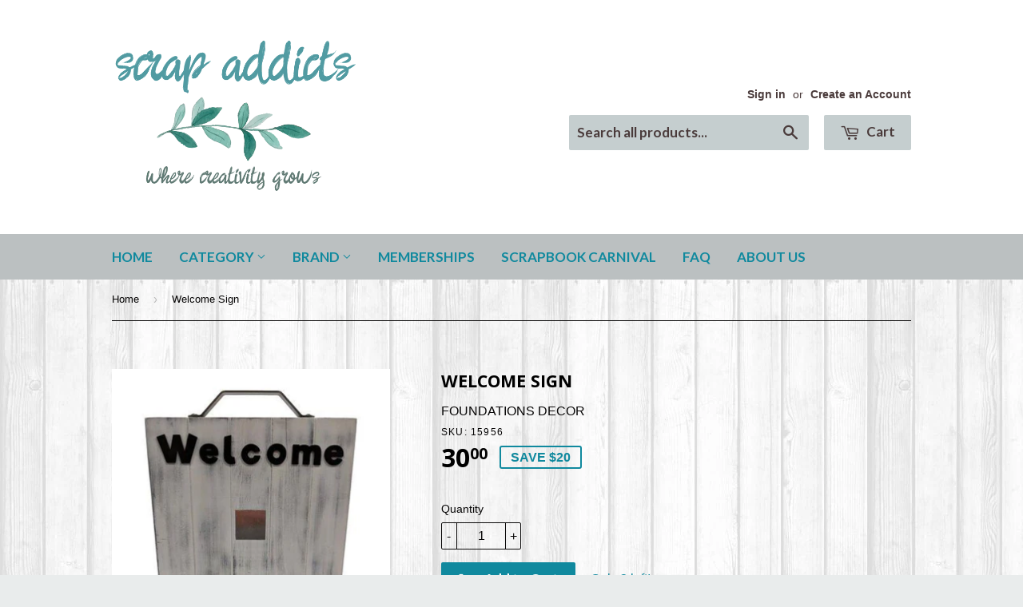

--- FILE ---
content_type: text/html; charset=utf-8
request_url: https://www.scrapaddictsonline.ca/products/welcome-sign
body_size: 19367
content:
<!doctype html>
<!--[if lt IE 7]><html class="no-js lt-ie9 lt-ie8 lt-ie7" lang="en"> <![endif]-->
<!--[if IE 7]><html class="no-js lt-ie9 lt-ie8" lang="en"> <![endif]-->
<!--[if IE 8]><html class="no-js lt-ie9" lang="en"> <![endif]-->
<!--[if IE 9 ]><html class="ie9 no-js"> <![endif]-->
<!--[if (gt IE 9)|!(IE)]><!--> <html class="no-touch no-js"> <!--<![endif]-->
<head>

  <!-- Basic page needs ================================================== -->
  <meta charset="utf-8">
  <meta http-equiv="X-UA-Compatible" content="IE=edge,chrome=1">

  
  <link rel="shortcut icon" href="//www.scrapaddictsonline.ca/cdn/shop/t/13/assets/favicon.png?v=83278326766582049821466613927" type="image/png" />
  

  <!-- Title and description ================================================== -->
  <title>
  Welcome Sign &ndash; Scrap Addicts
  </title>


  
    <meta name="description" content="Base, stem, and handle are pewter painted steel for stability Unfinished MDF letters &quot;Welcome&quot; All screws and magnetic self-adhesive plates are included Each monthly, holidy, seasonal, or special occasion set can be swapped out magnetically. Dimensions: 9&quot; x 16.5&quot; x 1.75&quot;">
  

  <!-- Product meta ================================================== -->
  

  <meta property="og:type" content="product">
  <meta property="og:title" content="Welcome Sign">
  <meta property="og:url" content="https://scrap-addicts.myshopify.com/products/welcome-sign">
  
  <meta property="og:image" content="http://www.scrapaddictsonline.ca/cdn/shop/products/s15956_1024x1024.jpg?v=1560990645">
  <meta property="og:image:secure_url" content="https://www.scrapaddictsonline.ca/cdn/shop/products/s15956_1024x1024.jpg?v=1560990645">
  
  <meta property="og:image" content="http://www.scrapaddictsonline.ca/cdn/shop/products/l15956_1024x1024.jpg?v=1560990645">
  <meta property="og:image:secure_url" content="https://www.scrapaddictsonline.ca/cdn/shop/products/l15956_1024x1024.jpg?v=1560990645">
  
  <meta property="og:price:amount" content="30.00">
  <meta property="og:price:currency" content="CAD">


  
    <meta property="og:description" content="Base, stem, and handle are pewter painted steel for stability Unfinished MDF letters &quot;Welcome&quot; All screws and magnetic self-adhesive plates are included Each monthly, holidy, seasonal, or special occasion set can be swapped out magnetically. Dimensions: 9&quot; x 16.5&quot; x 1.75&quot;">
  

  <meta property="og:site_name" content="Scrap Addicts">

  


<meta name="twitter:card" content="summary">

  <meta name="twitter:site" content="@Scrap_Addicts">


  <meta name="twitter:card" content="product">
  <meta name="twitter:title" content="Welcome Sign">
  <meta name="twitter:description" content="Base, stem, and handle are pewter painted steel for stability
  Unfinished MDF letters &quot;Welcome&quot;
  All screws and magnetic self-adhesive plates are included
  Each monthly, holidy, seasonal, or special occasion set can be swapped out magnetically.
  Dimensions: 9&quot; x 16.5&quot; x 1.75&quot;">
  <meta name="twitter:image" content="https://www.scrapaddictsonline.ca/cdn/shop/products/s15956_large.jpg?v=1560990645">
  <meta name="twitter:image:width" content="480">
  <meta name="twitter:image:height" content="480">



  <!-- Helpers ================================================== -->
  <link rel="canonical" href="https://scrap-addicts.myshopify.com/products/welcome-sign">
  <meta name="viewport" content="width=device-width,initial-scale=1">

  
  <!-- Ajaxify Cart Plugin ================================================== -->
  <link href="//www.scrapaddictsonline.ca/cdn/shop/t/13/assets/ajaxify.scss.css?v=177352821044368313111466624346" rel="stylesheet" type="text/css" media="all" />
  

  <!-- CSS ================================================== -->
  <link href="//www.scrapaddictsonline.ca/cdn/shop/t/13/assets/timber.scss.css?v=34890486229430565751764424570" rel="stylesheet" type="text/css" media="all" />
  

  
    
    
    <link href="//fonts.googleapis.com/css?family=Open+Sans:700" rel="stylesheet" type="text/css" media="all" />
  


  
    
    
    <link href="//fonts.googleapis.com/css?family=Lato:700" rel="stylesheet" type="text/css" media="all" />
  



  <!-- Header hook for plugins ================================================== -->
  <script>window.performance && window.performance.mark && window.performance.mark('shopify.content_for_header.start');</script><meta id="shopify-digital-wallet" name="shopify-digital-wallet" content="/12554819/digital_wallets/dialog">
<meta name="shopify-checkout-api-token" content="f732e78a82ea4280c71f0ad438bc4753">
<meta id="in-context-paypal-metadata" data-shop-id="12554819" data-venmo-supported="false" data-environment="production" data-locale="en_US" data-paypal-v4="true" data-currency="CAD">
<link rel="alternate" type="application/json+oembed" href="https://scrap-addicts.myshopify.com/products/welcome-sign.oembed">
<script async="async" src="/checkouts/internal/preloads.js?locale=en-CA"></script>
<link rel="preconnect" href="https://shop.app" crossorigin="anonymous">
<script async="async" src="https://shop.app/checkouts/internal/preloads.js?locale=en-CA&shop_id=12554819" crossorigin="anonymous"></script>
<script id="apple-pay-shop-capabilities" type="application/json">{"shopId":12554819,"countryCode":"CA","currencyCode":"CAD","merchantCapabilities":["supports3DS"],"merchantId":"gid:\/\/shopify\/Shop\/12554819","merchantName":"Scrap Addicts","requiredBillingContactFields":["postalAddress","email","phone"],"requiredShippingContactFields":["postalAddress","email","phone"],"shippingType":"shipping","supportedNetworks":["visa","masterCard","discover","interac"],"total":{"type":"pending","label":"Scrap Addicts","amount":"1.00"},"shopifyPaymentsEnabled":true,"supportsSubscriptions":true}</script>
<script id="shopify-features" type="application/json">{"accessToken":"f732e78a82ea4280c71f0ad438bc4753","betas":["rich-media-storefront-analytics"],"domain":"www.scrapaddictsonline.ca","predictiveSearch":true,"shopId":12554819,"locale":"en"}</script>
<script>var Shopify = Shopify || {};
Shopify.shop = "scrap-addicts.myshopify.com";
Shopify.locale = "en";
Shopify.currency = {"active":"CAD","rate":"1.0"};
Shopify.country = "CA";
Shopify.theme = {"name":"Supply","id":106216582,"schema_name":null,"schema_version":null,"theme_store_id":679,"role":"main"};
Shopify.theme.handle = "null";
Shopify.theme.style = {"id":null,"handle":null};
Shopify.cdnHost = "www.scrapaddictsonline.ca/cdn";
Shopify.routes = Shopify.routes || {};
Shopify.routes.root = "/";</script>
<script type="module">!function(o){(o.Shopify=o.Shopify||{}).modules=!0}(window);</script>
<script>!function(o){function n(){var o=[];function n(){o.push(Array.prototype.slice.apply(arguments))}return n.q=o,n}var t=o.Shopify=o.Shopify||{};t.loadFeatures=n(),t.autoloadFeatures=n()}(window);</script>
<script>
  window.ShopifyPay = window.ShopifyPay || {};
  window.ShopifyPay.apiHost = "shop.app\/pay";
  window.ShopifyPay.redirectState = null;
</script>
<script id="shop-js-analytics" type="application/json">{"pageType":"product"}</script>
<script defer="defer" async type="module" src="//www.scrapaddictsonline.ca/cdn/shopifycloud/shop-js/modules/v2/client.init-shop-cart-sync_WVOgQShq.en.esm.js"></script>
<script defer="defer" async type="module" src="//www.scrapaddictsonline.ca/cdn/shopifycloud/shop-js/modules/v2/chunk.common_C_13GLB1.esm.js"></script>
<script defer="defer" async type="module" src="//www.scrapaddictsonline.ca/cdn/shopifycloud/shop-js/modules/v2/chunk.modal_CLfMGd0m.esm.js"></script>
<script type="module">
  await import("//www.scrapaddictsonline.ca/cdn/shopifycloud/shop-js/modules/v2/client.init-shop-cart-sync_WVOgQShq.en.esm.js");
await import("//www.scrapaddictsonline.ca/cdn/shopifycloud/shop-js/modules/v2/chunk.common_C_13GLB1.esm.js");
await import("//www.scrapaddictsonline.ca/cdn/shopifycloud/shop-js/modules/v2/chunk.modal_CLfMGd0m.esm.js");

  window.Shopify.SignInWithShop?.initShopCartSync?.({"fedCMEnabled":true,"windoidEnabled":true});

</script>
<script>
  window.Shopify = window.Shopify || {};
  if (!window.Shopify.featureAssets) window.Shopify.featureAssets = {};
  window.Shopify.featureAssets['shop-js'] = {"shop-cart-sync":["modules/v2/client.shop-cart-sync_DuR37GeY.en.esm.js","modules/v2/chunk.common_C_13GLB1.esm.js","modules/v2/chunk.modal_CLfMGd0m.esm.js"],"init-fed-cm":["modules/v2/client.init-fed-cm_BucUoe6W.en.esm.js","modules/v2/chunk.common_C_13GLB1.esm.js","modules/v2/chunk.modal_CLfMGd0m.esm.js"],"shop-toast-manager":["modules/v2/client.shop-toast-manager_B0JfrpKj.en.esm.js","modules/v2/chunk.common_C_13GLB1.esm.js","modules/v2/chunk.modal_CLfMGd0m.esm.js"],"init-shop-cart-sync":["modules/v2/client.init-shop-cart-sync_WVOgQShq.en.esm.js","modules/v2/chunk.common_C_13GLB1.esm.js","modules/v2/chunk.modal_CLfMGd0m.esm.js"],"shop-button":["modules/v2/client.shop-button_B_U3bv27.en.esm.js","modules/v2/chunk.common_C_13GLB1.esm.js","modules/v2/chunk.modal_CLfMGd0m.esm.js"],"init-windoid":["modules/v2/client.init-windoid_DuP9q_di.en.esm.js","modules/v2/chunk.common_C_13GLB1.esm.js","modules/v2/chunk.modal_CLfMGd0m.esm.js"],"shop-cash-offers":["modules/v2/client.shop-cash-offers_BmULhtno.en.esm.js","modules/v2/chunk.common_C_13GLB1.esm.js","modules/v2/chunk.modal_CLfMGd0m.esm.js"],"pay-button":["modules/v2/client.pay-button_CrPSEbOK.en.esm.js","modules/v2/chunk.common_C_13GLB1.esm.js","modules/v2/chunk.modal_CLfMGd0m.esm.js"],"init-customer-accounts":["modules/v2/client.init-customer-accounts_jNk9cPYQ.en.esm.js","modules/v2/client.shop-login-button_DJ5ldayH.en.esm.js","modules/v2/chunk.common_C_13GLB1.esm.js","modules/v2/chunk.modal_CLfMGd0m.esm.js"],"avatar":["modules/v2/client.avatar_BTnouDA3.en.esm.js"],"checkout-modal":["modules/v2/client.checkout-modal_pBPyh9w8.en.esm.js","modules/v2/chunk.common_C_13GLB1.esm.js","modules/v2/chunk.modal_CLfMGd0m.esm.js"],"init-shop-for-new-customer-accounts":["modules/v2/client.init-shop-for-new-customer-accounts_BUoCy7a5.en.esm.js","modules/v2/client.shop-login-button_DJ5ldayH.en.esm.js","modules/v2/chunk.common_C_13GLB1.esm.js","modules/v2/chunk.modal_CLfMGd0m.esm.js"],"init-customer-accounts-sign-up":["modules/v2/client.init-customer-accounts-sign-up_CnczCz9H.en.esm.js","modules/v2/client.shop-login-button_DJ5ldayH.en.esm.js","modules/v2/chunk.common_C_13GLB1.esm.js","modules/v2/chunk.modal_CLfMGd0m.esm.js"],"init-shop-email-lookup-coordinator":["modules/v2/client.init-shop-email-lookup-coordinator_CzjY5t9o.en.esm.js","modules/v2/chunk.common_C_13GLB1.esm.js","modules/v2/chunk.modal_CLfMGd0m.esm.js"],"shop-follow-button":["modules/v2/client.shop-follow-button_CsYC63q7.en.esm.js","modules/v2/chunk.common_C_13GLB1.esm.js","modules/v2/chunk.modal_CLfMGd0m.esm.js"],"shop-login-button":["modules/v2/client.shop-login-button_DJ5ldayH.en.esm.js","modules/v2/chunk.common_C_13GLB1.esm.js","modules/v2/chunk.modal_CLfMGd0m.esm.js"],"shop-login":["modules/v2/client.shop-login_B9ccPdmx.en.esm.js","modules/v2/chunk.common_C_13GLB1.esm.js","modules/v2/chunk.modal_CLfMGd0m.esm.js"],"lead-capture":["modules/v2/client.lead-capture_D0K_KgYb.en.esm.js","modules/v2/chunk.common_C_13GLB1.esm.js","modules/v2/chunk.modal_CLfMGd0m.esm.js"],"payment-terms":["modules/v2/client.payment-terms_BWmiNN46.en.esm.js","modules/v2/chunk.common_C_13GLB1.esm.js","modules/v2/chunk.modal_CLfMGd0m.esm.js"]};
</script>
<script>(function() {
  var isLoaded = false;
  function asyncLoad() {
    if (isLoaded) return;
    isLoaded = true;
    var urls = ["\/\/shopify.privy.com\/widget.js?shop=scrap-addicts.myshopify.com","https:\/\/cdn.recovermycart.com\/scripts\/keepcart\/CartJS.min.js?shop=scrap-addicts.myshopify.com\u0026shop=scrap-addicts.myshopify.com"];
    for (var i = 0; i < urls.length; i++) {
      var s = document.createElement('script');
      s.type = 'text/javascript';
      s.async = true;
      s.src = urls[i];
      var x = document.getElementsByTagName('script')[0];
      x.parentNode.insertBefore(s, x);
    }
  };
  if(window.attachEvent) {
    window.attachEvent('onload', asyncLoad);
  } else {
    window.addEventListener('load', asyncLoad, false);
  }
})();</script>
<script id="__st">var __st={"a":12554819,"offset":-25200,"reqid":"e76ca2a8-78cd-4848-bdc5-13c5837b5308-1769580879","pageurl":"www.scrapaddictsonline.ca\/products\/welcome-sign","u":"477d70a0b132","p":"product","rtyp":"product","rid":3858301812811};</script>
<script>window.ShopifyPaypalV4VisibilityTracking = true;</script>
<script id="captcha-bootstrap">!function(){'use strict';const t='contact',e='account',n='new_comment',o=[[t,t],['blogs',n],['comments',n],[t,'customer']],c=[[e,'customer_login'],[e,'guest_login'],[e,'recover_customer_password'],[e,'create_customer']],r=t=>t.map((([t,e])=>`form[action*='/${t}']:not([data-nocaptcha='true']) input[name='form_type'][value='${e}']`)).join(','),a=t=>()=>t?[...document.querySelectorAll(t)].map((t=>t.form)):[];function s(){const t=[...o],e=r(t);return a(e)}const i='password',u='form_key',d=['recaptcha-v3-token','g-recaptcha-response','h-captcha-response',i],f=()=>{try{return window.sessionStorage}catch{return}},m='__shopify_v',_=t=>t.elements[u];function p(t,e,n=!1){try{const o=window.sessionStorage,c=JSON.parse(o.getItem(e)),{data:r}=function(t){const{data:e,action:n}=t;return t[m]||n?{data:e,action:n}:{data:t,action:n}}(c);for(const[e,n]of Object.entries(r))t.elements[e]&&(t.elements[e].value=n);n&&o.removeItem(e)}catch(o){console.error('form repopulation failed',{error:o})}}const l='form_type',E='cptcha';function T(t){t.dataset[E]=!0}const w=window,h=w.document,L='Shopify',v='ce_forms',y='captcha';let A=!1;((t,e)=>{const n=(g='f06e6c50-85a8-45c8-87d0-21a2b65856fe',I='https://cdn.shopify.com/shopifycloud/storefront-forms-hcaptcha/ce_storefront_forms_captcha_hcaptcha.v1.5.2.iife.js',D={infoText:'Protected by hCaptcha',privacyText:'Privacy',termsText:'Terms'},(t,e,n)=>{const o=w[L][v],c=o.bindForm;if(c)return c(t,g,e,D).then(n);var r;o.q.push([[t,g,e,D],n]),r=I,A||(h.body.append(Object.assign(h.createElement('script'),{id:'captcha-provider',async:!0,src:r})),A=!0)});var g,I,D;w[L]=w[L]||{},w[L][v]=w[L][v]||{},w[L][v].q=[],w[L][y]=w[L][y]||{},w[L][y].protect=function(t,e){n(t,void 0,e),T(t)},Object.freeze(w[L][y]),function(t,e,n,w,h,L){const[v,y,A,g]=function(t,e,n){const i=e?o:[],u=t?c:[],d=[...i,...u],f=r(d),m=r(i),_=r(d.filter((([t,e])=>n.includes(e))));return[a(f),a(m),a(_),s()]}(w,h,L),I=t=>{const e=t.target;return e instanceof HTMLFormElement?e:e&&e.form},D=t=>v().includes(t);t.addEventListener('submit',(t=>{const e=I(t);if(!e)return;const n=D(e)&&!e.dataset.hcaptchaBound&&!e.dataset.recaptchaBound,o=_(e),c=g().includes(e)&&(!o||!o.value);(n||c)&&t.preventDefault(),c&&!n&&(function(t){try{if(!f())return;!function(t){const e=f();if(!e)return;const n=_(t);if(!n)return;const o=n.value;o&&e.removeItem(o)}(t);const e=Array.from(Array(32),(()=>Math.random().toString(36)[2])).join('');!function(t,e){_(t)||t.append(Object.assign(document.createElement('input'),{type:'hidden',name:u})),t.elements[u].value=e}(t,e),function(t,e){const n=f();if(!n)return;const o=[...t.querySelectorAll(`input[type='${i}']`)].map((({name:t})=>t)),c=[...d,...o],r={};for(const[a,s]of new FormData(t).entries())c.includes(a)||(r[a]=s);n.setItem(e,JSON.stringify({[m]:1,action:t.action,data:r}))}(t,e)}catch(e){console.error('failed to persist form',e)}}(e),e.submit())}));const S=(t,e)=>{t&&!t.dataset[E]&&(n(t,e.some((e=>e===t))),T(t))};for(const o of['focusin','change'])t.addEventListener(o,(t=>{const e=I(t);D(e)&&S(e,y())}));const B=e.get('form_key'),M=e.get(l),P=B&&M;t.addEventListener('DOMContentLoaded',(()=>{const t=y();if(P)for(const e of t)e.elements[l].value===M&&p(e,B);[...new Set([...A(),...v().filter((t=>'true'===t.dataset.shopifyCaptcha))])].forEach((e=>S(e,t)))}))}(h,new URLSearchParams(w.location.search),n,t,e,['guest_login'])})(!0,!0)}();</script>
<script integrity="sha256-4kQ18oKyAcykRKYeNunJcIwy7WH5gtpwJnB7kiuLZ1E=" data-source-attribution="shopify.loadfeatures" defer="defer" src="//www.scrapaddictsonline.ca/cdn/shopifycloud/storefront/assets/storefront/load_feature-a0a9edcb.js" crossorigin="anonymous"></script>
<script crossorigin="anonymous" defer="defer" src="//www.scrapaddictsonline.ca/cdn/shopifycloud/storefront/assets/shopify_pay/storefront-65b4c6d7.js?v=20250812"></script>
<script data-source-attribution="shopify.dynamic_checkout.dynamic.init">var Shopify=Shopify||{};Shopify.PaymentButton=Shopify.PaymentButton||{isStorefrontPortableWallets:!0,init:function(){window.Shopify.PaymentButton.init=function(){};var t=document.createElement("script");t.src="https://www.scrapaddictsonline.ca/cdn/shopifycloud/portable-wallets/latest/portable-wallets.en.js",t.type="module",document.head.appendChild(t)}};
</script>
<script data-source-attribution="shopify.dynamic_checkout.buyer_consent">
  function portableWalletsHideBuyerConsent(e){var t=document.getElementById("shopify-buyer-consent"),n=document.getElementById("shopify-subscription-policy-button");t&&n&&(t.classList.add("hidden"),t.setAttribute("aria-hidden","true"),n.removeEventListener("click",e))}function portableWalletsShowBuyerConsent(e){var t=document.getElementById("shopify-buyer-consent"),n=document.getElementById("shopify-subscription-policy-button");t&&n&&(t.classList.remove("hidden"),t.removeAttribute("aria-hidden"),n.addEventListener("click",e))}window.Shopify?.PaymentButton&&(window.Shopify.PaymentButton.hideBuyerConsent=portableWalletsHideBuyerConsent,window.Shopify.PaymentButton.showBuyerConsent=portableWalletsShowBuyerConsent);
</script>
<script data-source-attribution="shopify.dynamic_checkout.cart.bootstrap">document.addEventListener("DOMContentLoaded",(function(){function t(){return document.querySelector("shopify-accelerated-checkout-cart, shopify-accelerated-checkout")}if(t())Shopify.PaymentButton.init();else{new MutationObserver((function(e,n){t()&&(Shopify.PaymentButton.init(),n.disconnect())})).observe(document.body,{childList:!0,subtree:!0})}}));
</script>
<link id="shopify-accelerated-checkout-styles" rel="stylesheet" media="screen" href="https://www.scrapaddictsonline.ca/cdn/shopifycloud/portable-wallets/latest/accelerated-checkout-backwards-compat.css" crossorigin="anonymous">
<style id="shopify-accelerated-checkout-cart">
        #shopify-buyer-consent {
  margin-top: 1em;
  display: inline-block;
  width: 100%;
}

#shopify-buyer-consent.hidden {
  display: none;
}

#shopify-subscription-policy-button {
  background: none;
  border: none;
  padding: 0;
  text-decoration: underline;
  font-size: inherit;
  cursor: pointer;
}

#shopify-subscription-policy-button::before {
  box-shadow: none;
}

      </style>

<script>window.performance && window.performance.mark && window.performance.mark('shopify.content_for_header.end');</script>

  

<!--[if lt IE 9]>
<script src="//cdnjs.cloudflare.com/ajax/libs/html5shiv/3.7.2/html5shiv.min.js" type="text/javascript"></script>
<script src="//www.scrapaddictsonline.ca/cdn/shop/t/13/assets/respond.min.js?v=52248677837542619231463687670" type="text/javascript"></script>
<link href="//www.scrapaddictsonline.ca/cdn/shop/t/13/assets/respond-proxy.html" id="respond-proxy" rel="respond-proxy" />
<link href="//scrap-addicts.myshopify.com/search?q=d57d23da41a06e416e415fc8c9fdc10a" id="respond-redirect" rel="respond-redirect" />
<script src="//scrap-addicts.myshopify.com/search?q=d57d23da41a06e416e415fc8c9fdc10a" type="text/javascript"></script>
<![endif]-->
<!--[if (lte IE 9) ]><script src="//www.scrapaddictsonline.ca/cdn/shop/t/13/assets/match-media.min.js?v=159635276924582161481463687669" type="text/javascript"></script><![endif]-->


  
  

  <script src="//ajax.googleapis.com/ajax/libs/jquery/1.11.0/jquery.min.js" type="text/javascript"></script>
  <script src="//www.scrapaddictsonline.ca/cdn/shop/t/13/assets/modernizr.min.js?v=26620055551102246001463687669" type="text/javascript"></script>

<link href="https://monorail-edge.shopifysvc.com" rel="dns-prefetch">
<script>(function(){if ("sendBeacon" in navigator && "performance" in window) {try {var session_token_from_headers = performance.getEntriesByType('navigation')[0].serverTiming.find(x => x.name == '_s').description;} catch {var session_token_from_headers = undefined;}var session_cookie_matches = document.cookie.match(/_shopify_s=([^;]*)/);var session_token_from_cookie = session_cookie_matches && session_cookie_matches.length === 2 ? session_cookie_matches[1] : "";var session_token = session_token_from_headers || session_token_from_cookie || "";function handle_abandonment_event(e) {var entries = performance.getEntries().filter(function(entry) {return /monorail-edge.shopifysvc.com/.test(entry.name);});if (!window.abandonment_tracked && entries.length === 0) {window.abandonment_tracked = true;var currentMs = Date.now();var navigation_start = performance.timing.navigationStart;var payload = {shop_id: 12554819,url: window.location.href,navigation_start,duration: currentMs - navigation_start,session_token,page_type: "product"};window.navigator.sendBeacon("https://monorail-edge.shopifysvc.com/v1/produce", JSON.stringify({schema_id: "online_store_buyer_site_abandonment/1.1",payload: payload,metadata: {event_created_at_ms: currentMs,event_sent_at_ms: currentMs}}));}}window.addEventListener('pagehide', handle_abandonment_event);}}());</script>
<script id="web-pixels-manager-setup">(function e(e,d,r,n,o){if(void 0===o&&(o={}),!Boolean(null===(a=null===(i=window.Shopify)||void 0===i?void 0:i.analytics)||void 0===a?void 0:a.replayQueue)){var i,a;window.Shopify=window.Shopify||{};var t=window.Shopify;t.analytics=t.analytics||{};var s=t.analytics;s.replayQueue=[],s.publish=function(e,d,r){return s.replayQueue.push([e,d,r]),!0};try{self.performance.mark("wpm:start")}catch(e){}var l=function(){var e={modern:/Edge?\/(1{2}[4-9]|1[2-9]\d|[2-9]\d{2}|\d{4,})\.\d+(\.\d+|)|Firefox\/(1{2}[4-9]|1[2-9]\d|[2-9]\d{2}|\d{4,})\.\d+(\.\d+|)|Chrom(ium|e)\/(9{2}|\d{3,})\.\d+(\.\d+|)|(Maci|X1{2}).+ Version\/(15\.\d+|(1[6-9]|[2-9]\d|\d{3,})\.\d+)([,.]\d+|)( \(\w+\)|)( Mobile\/\w+|) Safari\/|Chrome.+OPR\/(9{2}|\d{3,})\.\d+\.\d+|(CPU[ +]OS|iPhone[ +]OS|CPU[ +]iPhone|CPU IPhone OS|CPU iPad OS)[ +]+(15[._]\d+|(1[6-9]|[2-9]\d|\d{3,})[._]\d+)([._]\d+|)|Android:?[ /-](13[3-9]|1[4-9]\d|[2-9]\d{2}|\d{4,})(\.\d+|)(\.\d+|)|Android.+Firefox\/(13[5-9]|1[4-9]\d|[2-9]\d{2}|\d{4,})\.\d+(\.\d+|)|Android.+Chrom(ium|e)\/(13[3-9]|1[4-9]\d|[2-9]\d{2}|\d{4,})\.\d+(\.\d+|)|SamsungBrowser\/([2-9]\d|\d{3,})\.\d+/,legacy:/Edge?\/(1[6-9]|[2-9]\d|\d{3,})\.\d+(\.\d+|)|Firefox\/(5[4-9]|[6-9]\d|\d{3,})\.\d+(\.\d+|)|Chrom(ium|e)\/(5[1-9]|[6-9]\d|\d{3,})\.\d+(\.\d+|)([\d.]+$|.*Safari\/(?![\d.]+ Edge\/[\d.]+$))|(Maci|X1{2}).+ Version\/(10\.\d+|(1[1-9]|[2-9]\d|\d{3,})\.\d+)([,.]\d+|)( \(\w+\)|)( Mobile\/\w+|) Safari\/|Chrome.+OPR\/(3[89]|[4-9]\d|\d{3,})\.\d+\.\d+|(CPU[ +]OS|iPhone[ +]OS|CPU[ +]iPhone|CPU IPhone OS|CPU iPad OS)[ +]+(10[._]\d+|(1[1-9]|[2-9]\d|\d{3,})[._]\d+)([._]\d+|)|Android:?[ /-](13[3-9]|1[4-9]\d|[2-9]\d{2}|\d{4,})(\.\d+|)(\.\d+|)|Mobile Safari.+OPR\/([89]\d|\d{3,})\.\d+\.\d+|Android.+Firefox\/(13[5-9]|1[4-9]\d|[2-9]\d{2}|\d{4,})\.\d+(\.\d+|)|Android.+Chrom(ium|e)\/(13[3-9]|1[4-9]\d|[2-9]\d{2}|\d{4,})\.\d+(\.\d+|)|Android.+(UC? ?Browser|UCWEB|U3)[ /]?(15\.([5-9]|\d{2,})|(1[6-9]|[2-9]\d|\d{3,})\.\d+)\.\d+|SamsungBrowser\/(5\.\d+|([6-9]|\d{2,})\.\d+)|Android.+MQ{2}Browser\/(14(\.(9|\d{2,})|)|(1[5-9]|[2-9]\d|\d{3,})(\.\d+|))(\.\d+|)|K[Aa][Ii]OS\/(3\.\d+|([4-9]|\d{2,})\.\d+)(\.\d+|)/},d=e.modern,r=e.legacy,n=navigator.userAgent;return n.match(d)?"modern":n.match(r)?"legacy":"unknown"}(),u="modern"===l?"modern":"legacy",c=(null!=n?n:{modern:"",legacy:""})[u],f=function(e){return[e.baseUrl,"/wpm","/b",e.hashVersion,"modern"===e.buildTarget?"m":"l",".js"].join("")}({baseUrl:d,hashVersion:r,buildTarget:u}),m=function(e){var d=e.version,r=e.bundleTarget,n=e.surface,o=e.pageUrl,i=e.monorailEndpoint;return{emit:function(e){var a=e.status,t=e.errorMsg,s=(new Date).getTime(),l=JSON.stringify({metadata:{event_sent_at_ms:s},events:[{schema_id:"web_pixels_manager_load/3.1",payload:{version:d,bundle_target:r,page_url:o,status:a,surface:n,error_msg:t},metadata:{event_created_at_ms:s}}]});if(!i)return console&&console.warn&&console.warn("[Web Pixels Manager] No Monorail endpoint provided, skipping logging."),!1;try{return self.navigator.sendBeacon.bind(self.navigator)(i,l)}catch(e){}var u=new XMLHttpRequest;try{return u.open("POST",i,!0),u.setRequestHeader("Content-Type","text/plain"),u.send(l),!0}catch(e){return console&&console.warn&&console.warn("[Web Pixels Manager] Got an unhandled error while logging to Monorail."),!1}}}}({version:r,bundleTarget:l,surface:e.surface,pageUrl:self.location.href,monorailEndpoint:e.monorailEndpoint});try{o.browserTarget=l,function(e){var d=e.src,r=e.async,n=void 0===r||r,o=e.onload,i=e.onerror,a=e.sri,t=e.scriptDataAttributes,s=void 0===t?{}:t,l=document.createElement("script"),u=document.querySelector("head"),c=document.querySelector("body");if(l.async=n,l.src=d,a&&(l.integrity=a,l.crossOrigin="anonymous"),s)for(var f in s)if(Object.prototype.hasOwnProperty.call(s,f))try{l.dataset[f]=s[f]}catch(e){}if(o&&l.addEventListener("load",o),i&&l.addEventListener("error",i),u)u.appendChild(l);else{if(!c)throw new Error("Did not find a head or body element to append the script");c.appendChild(l)}}({src:f,async:!0,onload:function(){if(!function(){var e,d;return Boolean(null===(d=null===(e=window.Shopify)||void 0===e?void 0:e.analytics)||void 0===d?void 0:d.initialized)}()){var d=window.webPixelsManager.init(e)||void 0;if(d){var r=window.Shopify.analytics;r.replayQueue.forEach((function(e){var r=e[0],n=e[1],o=e[2];d.publishCustomEvent(r,n,o)})),r.replayQueue=[],r.publish=d.publishCustomEvent,r.visitor=d.visitor,r.initialized=!0}}},onerror:function(){return m.emit({status:"failed",errorMsg:"".concat(f," has failed to load")})},sri:function(e){var d=/^sha384-[A-Za-z0-9+/=]+$/;return"string"==typeof e&&d.test(e)}(c)?c:"",scriptDataAttributes:o}),m.emit({status:"loading"})}catch(e){m.emit({status:"failed",errorMsg:(null==e?void 0:e.message)||"Unknown error"})}}})({shopId: 12554819,storefrontBaseUrl: "https://scrap-addicts.myshopify.com",extensionsBaseUrl: "https://extensions.shopifycdn.com/cdn/shopifycloud/web-pixels-manager",monorailEndpoint: "https://monorail-edge.shopifysvc.com/unstable/produce_batch",surface: "storefront-renderer",enabledBetaFlags: ["2dca8a86"],webPixelsConfigList: [{"id":"shopify-app-pixel","configuration":"{}","eventPayloadVersion":"v1","runtimeContext":"STRICT","scriptVersion":"0450","apiClientId":"shopify-pixel","type":"APP","privacyPurposes":["ANALYTICS","MARKETING"]},{"id":"shopify-custom-pixel","eventPayloadVersion":"v1","runtimeContext":"LAX","scriptVersion":"0450","apiClientId":"shopify-pixel","type":"CUSTOM","privacyPurposes":["ANALYTICS","MARKETING"]}],isMerchantRequest: false,initData: {"shop":{"name":"Scrap Addicts","paymentSettings":{"currencyCode":"CAD"},"myshopifyDomain":"scrap-addicts.myshopify.com","countryCode":"CA","storefrontUrl":"https:\/\/scrap-addicts.myshopify.com"},"customer":null,"cart":null,"checkout":null,"productVariants":[{"price":{"amount":30.0,"currencyCode":"CAD"},"product":{"title":"Welcome Sign","vendor":"FOUNDATIONS DECOR","id":"3858301812811","untranslatedTitle":"Welcome Sign","url":"\/products\/welcome-sign","type":"WELCOME SIGN"},"id":"29176681791563","image":{"src":"\/\/www.scrapaddictsonline.ca\/cdn\/shop\/products\/s15956.jpg?v=1560990645"},"sku":"15956","title":"Default Title","untranslatedTitle":"Default Title"}],"purchasingCompany":null},},"https://www.scrapaddictsonline.ca/cdn","fcfee988w5aeb613cpc8e4bc33m6693e112",{"modern":"","legacy":""},{"shopId":"12554819","storefrontBaseUrl":"https:\/\/scrap-addicts.myshopify.com","extensionBaseUrl":"https:\/\/extensions.shopifycdn.com\/cdn\/shopifycloud\/web-pixels-manager","surface":"storefront-renderer","enabledBetaFlags":"[\"2dca8a86\"]","isMerchantRequest":"false","hashVersion":"fcfee988w5aeb613cpc8e4bc33m6693e112","publish":"custom","events":"[[\"page_viewed\",{}],[\"product_viewed\",{\"productVariant\":{\"price\":{\"amount\":30.0,\"currencyCode\":\"CAD\"},\"product\":{\"title\":\"Welcome Sign\",\"vendor\":\"FOUNDATIONS DECOR\",\"id\":\"3858301812811\",\"untranslatedTitle\":\"Welcome Sign\",\"url\":\"\/products\/welcome-sign\",\"type\":\"WELCOME SIGN\"},\"id\":\"29176681791563\",\"image\":{\"src\":\"\/\/www.scrapaddictsonline.ca\/cdn\/shop\/products\/s15956.jpg?v=1560990645\"},\"sku\":\"15956\",\"title\":\"Default Title\",\"untranslatedTitle\":\"Default Title\"}}]]"});</script><script>
  window.ShopifyAnalytics = window.ShopifyAnalytics || {};
  window.ShopifyAnalytics.meta = window.ShopifyAnalytics.meta || {};
  window.ShopifyAnalytics.meta.currency = 'CAD';
  var meta = {"product":{"id":3858301812811,"gid":"gid:\/\/shopify\/Product\/3858301812811","vendor":"FOUNDATIONS DECOR","type":"WELCOME SIGN","handle":"welcome-sign","variants":[{"id":29176681791563,"price":3000,"name":"Welcome Sign","public_title":null,"sku":"15956"}],"remote":false},"page":{"pageType":"product","resourceType":"product","resourceId":3858301812811,"requestId":"e76ca2a8-78cd-4848-bdc5-13c5837b5308-1769580879"}};
  for (var attr in meta) {
    window.ShopifyAnalytics.meta[attr] = meta[attr];
  }
</script>
<script class="analytics">
  (function () {
    var customDocumentWrite = function(content) {
      var jquery = null;

      if (window.jQuery) {
        jquery = window.jQuery;
      } else if (window.Checkout && window.Checkout.$) {
        jquery = window.Checkout.$;
      }

      if (jquery) {
        jquery('body').append(content);
      }
    };

    var hasLoggedConversion = function(token) {
      if (token) {
        return document.cookie.indexOf('loggedConversion=' + token) !== -1;
      }
      return false;
    }

    var setCookieIfConversion = function(token) {
      if (token) {
        var twoMonthsFromNow = new Date(Date.now());
        twoMonthsFromNow.setMonth(twoMonthsFromNow.getMonth() + 2);

        document.cookie = 'loggedConversion=' + token + '; expires=' + twoMonthsFromNow;
      }
    }

    var trekkie = window.ShopifyAnalytics.lib = window.trekkie = window.trekkie || [];
    if (trekkie.integrations) {
      return;
    }
    trekkie.methods = [
      'identify',
      'page',
      'ready',
      'track',
      'trackForm',
      'trackLink'
    ];
    trekkie.factory = function(method) {
      return function() {
        var args = Array.prototype.slice.call(arguments);
        args.unshift(method);
        trekkie.push(args);
        return trekkie;
      };
    };
    for (var i = 0; i < trekkie.methods.length; i++) {
      var key = trekkie.methods[i];
      trekkie[key] = trekkie.factory(key);
    }
    trekkie.load = function(config) {
      trekkie.config = config || {};
      trekkie.config.initialDocumentCookie = document.cookie;
      var first = document.getElementsByTagName('script')[0];
      var script = document.createElement('script');
      script.type = 'text/javascript';
      script.onerror = function(e) {
        var scriptFallback = document.createElement('script');
        scriptFallback.type = 'text/javascript';
        scriptFallback.onerror = function(error) {
                var Monorail = {
      produce: function produce(monorailDomain, schemaId, payload) {
        var currentMs = new Date().getTime();
        var event = {
          schema_id: schemaId,
          payload: payload,
          metadata: {
            event_created_at_ms: currentMs,
            event_sent_at_ms: currentMs
          }
        };
        return Monorail.sendRequest("https://" + monorailDomain + "/v1/produce", JSON.stringify(event));
      },
      sendRequest: function sendRequest(endpointUrl, payload) {
        // Try the sendBeacon API
        if (window && window.navigator && typeof window.navigator.sendBeacon === 'function' && typeof window.Blob === 'function' && !Monorail.isIos12()) {
          var blobData = new window.Blob([payload], {
            type: 'text/plain'
          });

          if (window.navigator.sendBeacon(endpointUrl, blobData)) {
            return true;
          } // sendBeacon was not successful

        } // XHR beacon

        var xhr = new XMLHttpRequest();

        try {
          xhr.open('POST', endpointUrl);
          xhr.setRequestHeader('Content-Type', 'text/plain');
          xhr.send(payload);
        } catch (e) {
          console.log(e);
        }

        return false;
      },
      isIos12: function isIos12() {
        return window.navigator.userAgent.lastIndexOf('iPhone; CPU iPhone OS 12_') !== -1 || window.navigator.userAgent.lastIndexOf('iPad; CPU OS 12_') !== -1;
      }
    };
    Monorail.produce('monorail-edge.shopifysvc.com',
      'trekkie_storefront_load_errors/1.1',
      {shop_id: 12554819,
      theme_id: 106216582,
      app_name: "storefront",
      context_url: window.location.href,
      source_url: "//www.scrapaddictsonline.ca/cdn/s/trekkie.storefront.a804e9514e4efded663580eddd6991fcc12b5451.min.js"});

        };
        scriptFallback.async = true;
        scriptFallback.src = '//www.scrapaddictsonline.ca/cdn/s/trekkie.storefront.a804e9514e4efded663580eddd6991fcc12b5451.min.js';
        first.parentNode.insertBefore(scriptFallback, first);
      };
      script.async = true;
      script.src = '//www.scrapaddictsonline.ca/cdn/s/trekkie.storefront.a804e9514e4efded663580eddd6991fcc12b5451.min.js';
      first.parentNode.insertBefore(script, first);
    };
    trekkie.load(
      {"Trekkie":{"appName":"storefront","development":false,"defaultAttributes":{"shopId":12554819,"isMerchantRequest":null,"themeId":106216582,"themeCityHash":"18412598646624443517","contentLanguage":"en","currency":"CAD","eventMetadataId":"a7295885-2fa4-420e-8094-5a0b35120f9f"},"isServerSideCookieWritingEnabled":true,"monorailRegion":"shop_domain","enabledBetaFlags":["65f19447","b5387b81"]},"Session Attribution":{},"S2S":{"facebookCapiEnabled":false,"source":"trekkie-storefront-renderer","apiClientId":580111}}
    );

    var loaded = false;
    trekkie.ready(function() {
      if (loaded) return;
      loaded = true;

      window.ShopifyAnalytics.lib = window.trekkie;

      var originalDocumentWrite = document.write;
      document.write = customDocumentWrite;
      try { window.ShopifyAnalytics.merchantGoogleAnalytics.call(this); } catch(error) {};
      document.write = originalDocumentWrite;

      window.ShopifyAnalytics.lib.page(null,{"pageType":"product","resourceType":"product","resourceId":3858301812811,"requestId":"e76ca2a8-78cd-4848-bdc5-13c5837b5308-1769580879","shopifyEmitted":true});

      var match = window.location.pathname.match(/checkouts\/(.+)\/(thank_you|post_purchase)/)
      var token = match? match[1]: undefined;
      if (!hasLoggedConversion(token)) {
        setCookieIfConversion(token);
        window.ShopifyAnalytics.lib.track("Viewed Product",{"currency":"CAD","variantId":29176681791563,"productId":3858301812811,"productGid":"gid:\/\/shopify\/Product\/3858301812811","name":"Welcome Sign","price":"30.00","sku":"15956","brand":"FOUNDATIONS DECOR","variant":null,"category":"WELCOME SIGN","nonInteraction":true,"remote":false},undefined,undefined,{"shopifyEmitted":true});
      window.ShopifyAnalytics.lib.track("monorail:\/\/trekkie_storefront_viewed_product\/1.1",{"currency":"CAD","variantId":29176681791563,"productId":3858301812811,"productGid":"gid:\/\/shopify\/Product\/3858301812811","name":"Welcome Sign","price":"30.00","sku":"15956","brand":"FOUNDATIONS DECOR","variant":null,"category":"WELCOME SIGN","nonInteraction":true,"remote":false,"referer":"https:\/\/www.scrapaddictsonline.ca\/products\/welcome-sign"});
      }
    });


        var eventsListenerScript = document.createElement('script');
        eventsListenerScript.async = true;
        eventsListenerScript.src = "//www.scrapaddictsonline.ca/cdn/shopifycloud/storefront/assets/shop_events_listener-3da45d37.js";
        document.getElementsByTagName('head')[0].appendChild(eventsListenerScript);

})();</script>
<script
  defer
  src="https://www.scrapaddictsonline.ca/cdn/shopifycloud/perf-kit/shopify-perf-kit-3.1.0.min.js"
  data-application="storefront-renderer"
  data-shop-id="12554819"
  data-render-region="gcp-us-east1"
  data-page-type="product"
  data-theme-instance-id="106216582"
  data-theme-name=""
  data-theme-version=""
  data-monorail-region="shop_domain"
  data-resource-timing-sampling-rate="10"
  data-shs="true"
  data-shs-beacon="true"
  data-shs-export-with-fetch="true"
  data-shs-logs-sample-rate="1"
  data-shs-beacon-endpoint="https://www.scrapaddictsonline.ca/api/collect"
></script>
</head>

<body id="welcome-sign" class="template-product" >

  <header class="site-header" role="banner">
    <div class="wrapper">

      <div class="grid--full">
        <div class="grid-item large--one-half">
          
            <div class="h1 header-logo" itemscope itemtype="http://schema.org/Organization">
          
            
              <a href="/" itemprop="url">
                <img src="//www.scrapaddictsonline.ca/cdn/shop/t/13/assets/logo.png?v=42567706008244174821466111718" alt="Scrap Addicts" itemprop="logo">
              </a>
            
          
            </div>
          
        </div>

        <div class="grid-item large--one-half text-center large--text-right">
          
            <div class="site-header--text-links medium-down--hide">
              

              
                <span class="site-header--meta-links medium-down--hide">
                  
                    <a href="/account/login" id="customer_login_link">Sign in</a>
                    <span class="site-header--spacer">or</span>
                    <a href="/account/register" id="customer_register_link">Create an Account</a>
                  
                </span>
              
            </div>

            <br class="medium-down--hide">
          

          <form action="/search" method="get" class="search-bar" role="search">
  <input type="hidden" name="type" value="product">

  <input type="search" name="q" value="" placeholder="Search all products..." aria-label="Search all products...">
  <button type="submit" class="search-bar--submit icon-fallback-text">
    <span class="icon icon-search" aria-hidden="true"></span>
    <span class="fallback-text">Search</span>
  </button>
</form>


          <a href="/cart" class="header-cart-btn cart-toggle">
            <span class="icon icon-cart"></span>
            Cart <span class="cart-count cart-badge--desktop hidden-count">0</span>
          </a>
        </div>
      </div>

    </div>
  </header>

  <nav class="nav-bar" role="navigation">
    <div class="wrapper">
      <form action="/search" method="get" class="search-bar" role="search">
  <input type="hidden" name="type" value="product">

  <input type="search" name="q" value="" placeholder="Search all products..." aria-label="Search all products...">
  <button type="submit" class="search-bar--submit icon-fallback-text">
    <span class="icon icon-search" aria-hidden="true"></span>
    <span class="fallback-text">Search</span>
  </button>
</form>

      <ul class="site-nav" id="accessibleNav">
  
  
    
    
      <li >
        <a href="/">Home</a>
      </li>
    
  
    
    
      <li class="site-nav--has-dropdown" aria-haspopup="true">
        <a href="/collections">
          Category
          <span class="icon-fallback-text">
            <span class="icon icon-arrow-down" aria-hidden="true"></span>
          </span>
        </a>
        <ul class="site-nav--dropdown">
          
            <li ><a href="/collections/adhesives">Adhesives</a></li>
          
            <li ><a href="/collections/albums">Albums and Accessories</a></li>
          
            <li ><a href="/collections/art-supplies">Art Supplies</a></li>
          
            <li ><a href="/collections/betterpress-letterpress-system">Betterpress - Letterpress System</a></li>
          
            <li ><a href="/collections/books-and-magazines">Books and Magazines</a></li>
          
            <li ><a href="/collections/cardstock">Cardstock</a></li>
          
            <li ><a href="/collections/classes-and-crops">Classes and Crops</a></li>
          
            <li ><a href="/collections/clearance">Clearance</a></li>
          
            <li ><a href="/collections/collection-packs-paper-pads">Collection Packs &amp; Paper Pads</a></li>
          
            <li ><a href="/collections/dies">Dies</a></li>
          
            <li ><a href="/collections/blow-out-sale">Door Buster Deals</a></li>
          
            <li ><a href="/collections/embellishments">Embellishments</a></li>
          
            <li ><a href="/collections/embossing">Embossing and Hot Foil</a></li>
          
            <li ><a href="/collections/gift-items">Gift Items</a></li>
          
            <li ><a href="/collections/home-decor">Home Decor</a></li>
          
            <li ><a href="/collections/inks">Inks</a></li>
          
            <li ><a href="/collections/kits">Kits</a></li>
          
            <li ><a href="/collections/maker-mania">Maker Mania</a></li>
          
            <li ><a href="/collections/memberships">Memberships</a></li>
          
            <li ><a href="/collections/paper">Paper</a></li>
          
            <li ><a href="/collections/pens-and-markers">Pens and Markers</a></li>
          
            <li ><a href="/collections/preorders">Preorders</a></li>
          
            <li ><a href="/collections/sprays">Sprays and Stains</a></li>
          
            <li ><a href="/collections/special-events">Special Events and Products</a></li>
          
            <li ><a href="/collections/stamps">Stamps</a></li>
          
            <li ><a href="/collections/stencils">Stencils</a></li>
          
            <li ><a href="/collections/storage">Storage</a></li>
          
            <li ><a href="/collections/tools">Tools and Accessories</a></li>
          
            <li ><a href="/collections/wax-seals-accessories">Wax Seals &amp; Accessories</a></li>
          
        </ul>
      </li>
    
  
    
    
      <li class="site-nav--has-dropdown" aria-haspopup="true">
        <a href="/collections/best-creations">
          Brand
          <span class="icon-fallback-text">
            <span class="icon icon-arrow-down" aria-hidden="true"></span>
          </span>
        </a>
        <ul class="site-nav--dropdown">
          
            <li ><a href="/collections/13arts">13Arts</a></li>
          
            <li ><a href="/collections/3m">3M</a></li>
          
            <li ><a href="/collections/3quarter-designs">3Quarter Designs</a></li>
          
            <li ><a href="/collections/49-market">49 &amp; Market</a></li>
          
            <li ><a href="/collections/a-colorful-life">A Colorful Life</a></li>
          
            <li ><a href="/collections/aall-create">AALL &amp; Create</a></li>
          
            <li ><a href="/collections/aladine">Aladine</a></li>
          
            <li ><a href="/collections/alte-new">Alte &amp; New</a></li>
          
            <li ><a href="/collections/american-crafts">American Crafts</a></li>
          
            <li ><a href="/collections/art-impressions">Art Impressions</a></li>
          
            <li ><a href="/collections/art-bin">Art Bin</a></li>
          
            <li ><a href="/collections/asuka-studios">Asuka Studios</a></li>
          
            <li ><a href="/collections/authentique">Authentique</a></li>
          
            <li ><a href="/collections/avery-elle">Avery Elle</a></li>
          
            <li ><a href="/collections/bella-blvd">Bella Blvd</a></li>
          
            <li ><a href="/collections/best-creations">Best Creations</a></li>
          
            <li ><a href="/collections/blue-fern-studios">Blue Fern Studios</a></li>
          
            <li ><a href="/collections/bo-bunny">Bo Bunny</a></li>
          
            <li ><a href="/collections/buttons-galore-more">Button Galore &amp; More</a></li>
          
            <li ><a href="/collections/carta-bella">Carta Bella</a></li>
          
            <li ><a href="/collections/cocoa-vanilla-studio">Cocoa Vanilla Studio</a></li>
          
            <li ><a href="/collections/concord-9th">Concord &amp; 9th</a></li>
          
            <li ><a href="/collections/copic">Copic</a></li>
          
            <li ><a href="/collections/couture-creations">Couture Creations</a></li>
          
            <li ><a href="/collections/craft-oclock">Craft O&#39;Clock</a></li>
          
            <li ><a href="/collections/crafters-companion">Crafter&#39;s Companion</a></li>
          
            <li ><a href="/collections/crate-paper">Crate Paper</a></li>
          
            <li ><a href="/collections/creative-expressions">Creative Expressions</a></li>
          
            <li ><a href="/collections/creative-scrapbooker">Creative Scrapbooker</a></li>
          
            <li ><a href="/collections/dare-2b-artzy">Dare 2B Artzy</a></li>
          
            <li ><a href="/collections/dina-wakley">Dina Wakley</a></li>
          
            <li ><a href="/collections/doodlebug-designs">Doodlebug Designs</a></li>
          
            <li ><a href="/collections/dress-my-craft">Dress My Craft</a></li>
          
            <li ><a href="/collections/dylusions">Dylusions</a></li>
          
            <li ><a href="/collections/echo-park-1">Echo Park</a></li>
          
            <li ><a href="/collections/ek-success">EK Success</a></li>
          
            <li ><a href="/collections/elizabeth-craft-designs">Elizabeth Craft Designs</a></li>
          
            <li ><a href="/collections/emerald-creek">Emerald Creek</a></li>
          
            <li ><a href="/collections/faber-castell">Faber Castell</a></li>
          
            <li ><a href="/collections/fab-scraps">Fab Scraps</a></li>
          
            <li ><a href="/collections/fairy-hugs">Fairy Hugs</a></li>
          
            <li ><a href="/collections/fiskars">Fiskars</a></li>
          
            <li ><a href="/collections/foundations-decor">Foundations Decor</a></li>
          
            <li ><a href="/collections/gina-k-designs">Gina K Designs</a></li>
          
            <li ><a href="/collections/glue-dots">Glue Dots</a></li>
          
            <li ><a href="/collections/graphic-45">Graphic 45</a></li>
          
            <li ><a href="/collections/hai-supply">HAI Supply</a></li>
          
            <li ><a href="/collections/heffy-doodle">Heffy Doodle</a></li>
          
            <li ><a href="/collections/heidi-swapp">Heidi Swapp</a></li>
          
            <li ><a href="/collections/hero-arts">Hero Arts</a></li>
          
            <li ><a href="/collections/honeybee-stamps">HoneyBee Stamps</a></li>
          
            <li ><a href="/collections/hunkydory">Hunkydory</a></li>
          
            <li ><a href="/collections/imagine-crafts">Imagine Crafts</a></li>
          
            <li ><a href="/collections/impression-obsession">Impression Obsession</a></li>
          
            <li ><a href="/collections/indigo-blu">Indigo Blu</a></li>
          
            <li ><a href="/collections/inkadinkadoo">Inkadinkadoo</a></li>
          
            <li ><a href="/collections/jillibean-soup">Jillibean Soup</a></li>
          
            <li ><a href="/collections/kaisercraft">Kaisercraft</a></li>
          
            <li ><a href="/collections/ken-oliver">Ken Oliver</a></li>
          
            <li ><a href="/collections/lawn-fawn">Lawn Fawn</a></li>
          
            <li ><a href="/collections/little-darling-rubber-stamps">LDRS Designs</a></li>
          
            <li ><a href="/collections/liquitex">Liquitex</a></li>
          
            <li ><a href="/collections/lisa-horton-crafts">Lisa Horton Crafts</a></li>
          
            <li ><a href="/collections/marvy-uchida">Marvy Uchida</a></li>
          
            <li ><a href="/collections/memento">Memento</a></li>
          
            <li ><a href="/collections/mintay">Mintay</a></li>
          
            <li ><a href="/collections/modascraps">ModaScraps</a></li>
          
            <li ><a href="/collections/molotow">Molotow</a></li>
          
            <li ><a href="/collections/my-favorite-things">My Favorite Things</a></li>
          
            <li ><a href="/collections/my-minds-eye">My Mind&#39;s Eye</a></li>
          
            <li ><a href="/collections/the-naked-bee">Naked Bee</a></li>
          
            <li ><a href="/collections/neenah">Neenah</a></li>
          
            <li ><a href="/collections/nellies-choice">Nellie&#39;s Choice</a></li>
          
            <li ><a href="/collections/panpastel">Panpastel</a></li>
          
            <li ><a href="/collections/paper-artsy">Paper Artsy</a></li>
          
            <li ><a href="/collections/paper-house-productions">Paper House Collections</a></li>
          
            <li ><a href="/collections/paper-rose">Paper Rose</a></li>
          
            <li ><a href="/collections/penny-black">Penny Black</a></li>
          
            <li ><a href="/collections/photoplay">Photoplay</a></li>
          
            <li ><a href="/collections/picket-fence-studios">Picket Fence Studios</a></li>
          
            <li ><a href="/collections/pink-main">Pink &amp; Main</a></li>
          
            <li ><a href="/collections/pink-fresh-studios">Pink Fresh Studio</a></li>
          
            <li ><a href="/collections/pink-ink">Pink Ink</a></li>
          
            <li ><a href="/collections/polkadoodles">Polkadoodles</a></li>
          
            <li ><a href="/collections/prima">Prima</a></li>
          
            <li ><a href="/collections/ranger">Ranger</a></li>
          
            <li ><a href="/collections/redefined-creative">Redefined Creative</a></li>
          
            <li ><a href="/collections/scrapaholics">Scrapaholics</a></li>
          
            <li ><a href="/collections/scrapbook-adhesives">Scrapbook Adhesives</a></li>
          
            <li ><a href="/collections/scor-pal">Scor Pal</a></li>
          
            <li ><a href="/collections/silhouette">Silhouette</a></li>
          
            <li ><a href="/collections/simple-stories">Simple Stories</a></li>
          
            <li ><a href="/collections/simply-stated-design">Simply Stated Design</a></li>
          
            <li ><a href="/collections/sizzix">Sizzix</a></li>
          
            <li ><a href="/collections/spellbinders">Spellbinders</a></li>
          
            <li ><a href="/collections/stampendous">Stampendous</a></li>
          
            <li ><a href="/collections/stamperia">Stamperia</a></li>
          
            <li ><a href="/collections/stamps-by-me">Stamps By Me</a></li>
          
            <li ><a href="/collections/staz-on">Staz On</a></li>
          
            <li ><a href="/collections/stencil-girl">Stencil Girl</a></li>
          
            <li ><a href="/collections/strathmore">Strathmore</a></li>
          
            <li ><a href="/collections/studio-katia">Studio Katia</a></li>
          
            <li ><a href="/collections/studio-light">Studio Light</a></li>
          
            <li ><a href="/collections/the-crafters-workshop">The Crafter&#39;s Workshop</a></li>
          
            <li ><a href="/collections/the-stamp-market">The Stamp Market</a></li>
          
            <li ><a href="/collections/tim-holtz">Tim Holtz</a></li>
          
            <li ><a href="/collections/tombow">Tombow</a></li>
          
            <li ><a href="/collections/tommy-art">Tommy Art</a></li>
          
            <li ><a href="/collections/tonic-studios">Tonic Studio</a></li>
          
            <li ><a href="/collections/trinity-stamps">Trinity Stamps</a></li>
          
            <li ><a href="/collections/tsukineko">Tsukineko</a></li>
          
            <li ><a href="/collections/tutti-design">Tutti Design</a></li>
          
            <li ><a href="/collections/un-du">Un-du</a></li>
          
            <li ><a href="/collections/uniball">Uniball</a></li>
          
            <li ><a href="/collections/uniquely-creative">Uniquely Creative</a></li>
          
            <li ><a href="/collections/vicki-boutin">Vicki Boutin</a></li>
          
            <li ><a href="/collections/waffle-flower">Waffle Flower</a></li>
          
            <li ><a href="/collections/we-r-memory-keepers">We R Memory Keepers</a></li>
          
            <li ><a href="/collections/wow-embossing-powder">WOW! Embossing Powder</a></li>
          
            <li ><a href="/collections/wplus9">WPlus9</a></li>
          
            <li ><a href="/collections/x-cut">X-Cut</a></li>
          
            <li ><a href="/collections/xyron">Xyron</a></li>
          
        </ul>
      </li>
    
  
    
    
      <li >
        <a href="/pages/contact-us">Memberships</a>
      </li>
    
  
    
    
      <li >
        <a href="/pages/great-canadian-scrapbook-carnival">Scrapbook Carnival</a>
      </li>
    
  
    
    
      <li >
        <a href="/pages/frequently-asked-questions">FAQ</a>
      </li>
    
  
    
    
      <li >
        <a href="/pages/about-us">About us</a>
      </li>
    
  

  
    
      <li class="customer-navlink large--hide"><a href="/account/login" id="customer_login_link">Sign in</a></li>
      <li class="customer-navlink large--hide"><a href="/account/register" id="customer_register_link">Create an Account</a></li>
    
  
</ul>

    </div>
  </nav>

  <div id="mobileNavBar">
    <div class="display-table-cell">
      <a class="menu-toggle mobileNavBar-link"><span class="icon icon-hamburger"></span>Menu</a>
    </div>
    <div class="display-table-cell">
      <a href="/cart" class="cart-toggle mobileNavBar-link">
        <span class="icon icon-cart"></span>
        Cart <span class="cart-count hidden-count">0</span>
      </a>
    </div>
  </div>
  <div class="body-background">
    <main class="wrapper main-content" role="main">

      



<nav class="breadcrumb" role="navigation" aria-label="breadcrumbs">
  <a href="/" title="Back to the frontpage">Home</a>

  

    
    <span class="divider" aria-hidden="true">&rsaquo;</span>
    <span class="breadcrumb--truncate">Welcome Sign</span>

  
</nav>



<div class="grid" itemscope itemtype="http://schema.org/Product">
  <meta itemprop="url" content="https://scrap-addicts.myshopify.com/products/welcome-sign">
  <meta itemprop="image" content="//www.scrapaddictsonline.ca/cdn/shop/products/s15956_grande.jpg?v=1560990645">

  <div class="grid-item large--two-fifths">
    <div class="grid">
      <div class="grid-item large--eleven-twelfths text-center">
        <div class="product-photo-container" id="productPhoto">
          
          <img id="productPhotoImg" src="//www.scrapaddictsonline.ca/cdn/shop/products/s15956_large.jpg?v=1560990645" alt="Welcome Sign"  data-zoom="//www.scrapaddictsonline.ca/cdn/shop/products/s15956_1024x1024.jpg?v=1560990645">
        </div>
        
          <ul class="product-photo-thumbs grid-uniform" id="productThumbs">

            
              <li class="grid-item medium-down--one-quarter large--one-quarter">
                <a href="//www.scrapaddictsonline.ca/cdn/shop/products/s15956_large.jpg?v=1560990645" class="product-photo-thumb">
                  <img src="//www.scrapaddictsonline.ca/cdn/shop/products/s15956_compact.jpg?v=1560990645" alt="Welcome Sign">
                </a>
              </li>
            
              <li class="grid-item medium-down--one-quarter large--one-quarter">
                <a href="//www.scrapaddictsonline.ca/cdn/shop/products/l15956_large.jpg?v=1560990645" class="product-photo-thumb">
                  <img src="//www.scrapaddictsonline.ca/cdn/shop/products/l15956_compact.jpg?v=1560990645" alt="Welcome Sign">
                </a>
              </li>
            

          </ul>
        

      </div>
    </div>

  </div>

  <div class="grid-item large--three-fifths">

    <h2 itemprop="name">Welcome Sign</h2>

    
      <p class="product-meta" itemprop="brand">FOUNDATIONS DECOR</p>
    
    
    	<div class="product-sku">SKU: <span class="variant-sku"></span></div>
    
    <div itemprop="offers" itemscope itemtype="http://schema.org/Offer">

      

      <meta itemprop="priceCurrency" content="CAD">
      <meta itemprop="price" content="30.0">

      <ul class="inline-list product-meta">
        <li>
          <span id="productPrice" class="h1">
            







<small aria-hidden="true">30<sup>00</sup></small>
<span class="visually-hidden">$30.00</span>

          </span>
        </li>
        
        <li>
          <span id="comparePrice" class="sale-tag large">
            
            
            





Save $20



          </span>
        </li>
        
        
      </ul>

      <hr id="variantBreak" class="hr--clear hr--small">

      <link itemprop="availability" href="http://schema.org/InStock">

      <form action="/cart/add" method="post" enctype="multipart/form-data" id="addToCartForm">
        <select name="id" id="productSelect" class="product-variants">
          
            

              <option  selected="selected"  data-sku="15956" value="29176681791563">Default Title - $30.00 CAD</option>

            
          
        </select>

        
          <label for="quantity" class="quantity-selector">Quantity</label>
          <input type="number" id="quantity" name="quantity" value="1" min="1" class="quantity-selector">
        

        <button type="submit" name="add" id="addToCart" class="btn">
          <span class="icon icon-cart"></span>
          <span id="addToCartText">Add to Cart</span>
        </button>
        
          <span id="variantQuantity" class="variant-quantity"></span>
        
      </form>

      <hr>

    </div>

    <div class="product-description rte" itemprop="description">
      <p>Base, stem, and handle are pewter painted steel for stability</p>
  <p>Unfinished MDF letters "Welcome"</p>
  <p>All screws and magnetic self-adhesive plates are included</p>
  <p>Each monthly, holidy, seasonal, or special occasion set can be swapped out magnetically.</p>
  <p>Dimensions: 9" x 16.5" x 1.75"</p>
    </div>

    
      



<div class="social-sharing is-default" data-permalink="https://scrap-addicts.myshopify.com/products/welcome-sign">

  
    <a target="_blank" href="//www.facebook.com/sharer.php?u=https://scrap-addicts.myshopify.com/products/welcome-sign" class="share-facebook">
      <span class="icon icon-facebook"></span>
      <span class="share-title">Share</span>
      
        <span class="share-count">0</span>
      
    </a>
  

  
    <a target="_blank" href="//twitter.com/share?text=Welcome%20Sign&amp;url=https://scrap-addicts.myshopify.com/products/welcome-sign;source=webclient" class="share-twitter">
      <span class="icon icon-twitter"></span>
      <span class="share-title">Tweet</span>
    </a>
  

  

    
      <a target="_blank" href="//pinterest.com/pin/create/button/?url=https://scrap-addicts.myshopify.com/products/welcome-sign&amp;media=http://www.scrapaddictsonline.ca/cdn/shop/products/s15956_1024x1024.jpg?v=1560990645&amp;description=Welcome%20Sign" class="share-pinterest">
        <span class="icon icon-pinterest"></span>
        <span class="share-title">Pin it</span>
        
          <span class="share-count">0</span>
        
      </a>
    

    

  

  
    <a target="_blank" href="//plus.google.com/share?url=https://scrap-addicts.myshopify.com/products/welcome-sign" class="share-google">
      <!-- Cannot get Google+ share count with JS yet -->
      <span class="icon icon-google_plus"></span>
      
        <span class="share-count">+1</span>
      
    </a>
  

</div>

    

  </div>
</div>


  
  





  <hr>
  <span class="h1">We Also Recommend</span>
  <div class="grid-uniform">
    
    
    
      
        
          












<div class="grid-item large--one-fifth medium--one-third small--one-half on-sale">

  <a href="/collections/clearance/products/fun-times-big-bits-pieces" class="product-grid-item">
    <div class="product-grid-image">
      <div class="product-grid-image--centered">
        
        <img src="//www.scrapaddictsonline.ca/cdn/shop/files/s51691_large.jpg?v=1765825078" alt="Fun Times - Big Bits &amp; Pieces">
      </div>
    </div>

    <p>Fun Times - Big Bits & Pieces</p>

    <div class="product-item--price">
      <span class="h1 medium--left">
        







<small aria-hidden="true">5<sup>25</sup></small>
<span class="visually-hidden">$5.25</span>

        
      </span>

      
        <span class="sale-tag medium--right">
          
          
          





Save $3.50



        </span>
      
    </div>

    
  </a>

</div>

        
      
    
      
        
          












<div class="grid-item large--one-fifth medium--one-third small--one-half on-sale">

  <a href="/collections/clearance/products/spooky-things-simple-pages-page-pieces" class="product-grid-item">
    <div class="product-grid-image">
      <div class="product-grid-image--centered">
        
        <img src="//www.scrapaddictsonline.ca/cdn/shop/files/s51595_large.jpg?v=1766092990" alt="Spooky Things - Simple Pages Page Pieces">
      </div>
    </div>

    <p>Spooky Things - Simple Pages Page Pieces</p>

    <div class="product-item--price">
      <span class="h1 medium--left">
        







<small aria-hidden="true">3<sup>45</sup></small>
<span class="visually-hidden">$3.45</span>

        
      </span>

      
        <span class="sale-tag medium--right">
          
          
          





Save $2.30



        </span>
      
    </div>

    
  </a>

</div>

        
      
    
      
        
          












<div class="grid-item large--one-fifth medium--one-third small--one-half on-sale">

  <a href="/collections/clearance/products/spooky-things-foam-stickers" class="product-grid-item">
    <div class="product-grid-image">
      <div class="product-grid-image--centered">
        
        <img src="//www.scrapaddictsonline.ca/cdn/shop/files/s51593_large.jpg?v=1766863831" alt="Spooky Things - Foam Stickers">
      </div>
    </div>

    <p>Spooky Things - Foam Stickers</p>

    <div class="product-item--price">
      <span class="h1 medium--left">
        







<small aria-hidden="true">6<sup>90</sup></small>
<span class="visually-hidden">$6.90</span>

        
      </span>

      
        <span class="sale-tag medium--right">
          
          
          





Save $4.60



        </span>
      
    </div>

    
  </a>

</div>

        
      
    
      
        
          












<div class="grid-item large--one-fifth medium--one-third small--one-half on-sale">

  <a href="/collections/clearance/products/spooky-things-sentiment-bits-pieces" class="product-grid-item">
    <div class="product-grid-image">
      <div class="product-grid-image--centered">
        
        <img src="//www.scrapaddictsonline.ca/cdn/shop/files/s51592_large.jpg?v=1766863827" alt="Spooky Things - Sentiment Bits &amp; Pieces">
      </div>
    </div>

    <p>Spooky Things - Sentiment Bits & Pieces</p>

    <div class="product-item--price">
      <span class="h1 medium--left">
        







<small aria-hidden="true">5<sup>25</sup></small>
<span class="visually-hidden">$5.25</span>

        
      </span>

      
        <span class="sale-tag medium--right">
          
          
          





Save $3.50



        </span>
      
    </div>

    
  </a>

</div>

        
      
    
      
        
          












<div class="grid-item large--one-fifth medium--one-third small--one-half on-sale">

  <a href="/collections/clearance/products/book-fair-chipboard" class="product-grid-item">
    <div class="product-grid-image">
      <div class="product-grid-image--centered">
        
        <img src="//www.scrapaddictsonline.ca/cdn/shop/files/s50380_large.jpg?v=1768083681" alt="Book Fair - Chipboard">
      </div>
    </div>

    <p>Book Fair - Chipboard</p>

    <div class="product-item--price">
      <span class="h1 medium--left">
        







<small aria-hidden="true">4<sup>50</sup></small>
<span class="visually-hidden">$4.50</span>

        
      </span>

      
        <span class="sale-tag medium--right">
          
          
          





Save $3



        </span>
      
    </div>

    
  </a>

</div>

        
      
    
      
        
      
    
  </div>






<script src="//www.scrapaddictsonline.ca/cdn/shopifycloud/storefront/assets/themes_support/option_selection-b017cd28.js" type="text/javascript"></script>
<script>

  // Pre-loading product images, to avoid a lag when a thumbnail is clicked, or
  // when a variant is selected that has a variant image.
  Shopify.Image.preload(["\/\/www.scrapaddictsonline.ca\/cdn\/shop\/products\/s15956.jpg?v=1560990645","\/\/www.scrapaddictsonline.ca\/cdn\/shop\/products\/l15956.jpg?v=1560990645"], 'large');

  var selectCallback = function(variant, selector) {

    var $addToCart = $('#addToCart'),
        $productPrice = $('#productPrice'),
        $comparePrice = $('#comparePrice'),
        $variantQuantity = $('#variantQuantity'),
        $quantityElements = $('.quantity-selector, label + .js-qty'),
        $addToCartText = $('#addToCartText'),
        $featuredImage = $('#productPhotoImg');
	if (variant) {
      $('.variant-sku').text(variant.sku);
    }
    else {
      $('.variant-sku').empty();
    }
    if (variant) {
      // Update variant image, if one is set
      // Call timber.switchImage function in shop.js
      if (variant.featured_image) {
        var newImg = variant.featured_image,
            el = $featuredImage[0];
        $(function() {
          Shopify.Image.switchImage(newImg, el, timber.switchImage);
        });
      }

      // Select a valid variant if available
      if (variant.available) {
        // We have a valid product variant, so enable the submit button
        $addToCart.removeClass('disabled').prop('disabled', false);
        $addToCartText.html("Add to Cart");
        $quantityElements.show();

        // Show how many items are left, if below 10
        
        if (variant.inventory_management) {
          if (variant.inventory_quantity < 10 && variant.inventory_quantity > 0) {
            $variantQuantity.html("Only 1 left!".replace('1', variant.inventory_quantity)).addClass('is-visible');
          } else if (variant.inventory_quantity <= 0 && variant.incoming) {
            $variantQuantity.html("Will not ship until [date]".replace('[date]', variant.next_incoming_date)).addClass('is-visible');
          } else {
            $variantQuantity.removeClass('is-visible');
          }
        }
        else {
          $variantQuantity.removeClass('is-visible');
        }
        

      } else {
        // Variant is sold out, disable the submit button
        $addToCart.addClass('disabled').prop('disabled', true);
        $addToCartText.html("Sold Out");
        $variantQuantity.removeClass('is-visible');
        if (variant.incoming) {
          $variantQuantity.html("Will be in stock after [date]".replace('[date]', variant.next_incoming_date)).addClass('is-visible');
        }
        else {
          $variantQuantity.addClass('hide');
        }
        $quantityElements.hide();
      }

      // Regardless of stock, update the product price
      var customPrice = timber.formatMoney( Shopify.formatMoney(variant.price, "${{amount}}") );
      var a11yPrice = Shopify.formatMoney(variant.price, "${{amount}}");
      var customPriceFormat = ' <span aria-hidden="true">' + customPrice + '</span>';
          customPriceFormat += ' <span class="visually-hidden">' + a11yPrice + '</span>';
      
      $productPrice.html(customPriceFormat);

      // Also update and show the product's compare price if necessary
      if ( variant.compare_at_price > variant.price ) {
        var priceSaving = timber.formatSaleTag( Shopify.formatMoney(variant.compare_at_price - variant.price, "${{amount}}") );
        
        $comparePrice.html("Save [$]".replace('[$]', priceSaving)).show();
      } else {
        $comparePrice.hide();
      }

    } else {
      // The variant doesn't exist, disable submit button.
      // This may be an error or notice that a specific variant is not available.
      $addToCart.addClass('disabled').prop('disabled', true);
      $addToCartText.html("Unavailable");
      $variantQuantity.removeClass('is-visible');
      $quantityElements.hide();
    }
  };

  jQuery(function($) {
    var product = {"id":3858301812811,"title":"Welcome Sign","handle":"welcome-sign","description":"\u003cp\u003eBase, stem, and handle are pewter painted steel for stability\u003c\/p\u003e\r\n  \u003cp\u003eUnfinished MDF letters \"Welcome\"\u003c\/p\u003e\r\n  \u003cp\u003eAll screws and magnetic self-adhesive plates are included\u003c\/p\u003e\r\n  \u003cp\u003eEach monthly, holidy, seasonal, or special occasion set can be swapped out magnetically.\u003c\/p\u003e\r\n  \u003cp\u003eDimensions: 9\" x 16.5\" x 1.75\"\u003c\/p\u003e","published_at":"2019-06-19T18:30:19-06:00","created_at":"2019-06-19T18:30:19-06:00","vendor":"FOUNDATIONS DECOR","type":"WELCOME SIGN","tags":[],"price":3000,"price_min":3000,"price_max":3000,"available":true,"price_varies":false,"compare_at_price":5000,"compare_at_price_min":5000,"compare_at_price_max":5000,"compare_at_price_varies":false,"variants":[{"id":29176681791563,"title":"Default Title","option1":"Default Title","option2":null,"option3":null,"sku":"15956","requires_shipping":true,"taxable":true,"featured_image":null,"available":true,"name":"Welcome Sign","public_title":null,"options":["Default Title"],"price":3000,"weight":0,"compare_at_price":5000,"inventory_quantity":3,"inventory_management":"shopify","inventory_policy":"deny","barcode":"","requires_selling_plan":false,"selling_plan_allocations":[]}],"images":["\/\/www.scrapaddictsonline.ca\/cdn\/shop\/products\/s15956.jpg?v=1560990645","\/\/www.scrapaddictsonline.ca\/cdn\/shop\/products\/l15956.jpg?v=1560990645"],"featured_image":"\/\/www.scrapaddictsonline.ca\/cdn\/shop\/products\/s15956.jpg?v=1560990645","options":["Title"],"media":[{"alt":"Welcome Sign","id":1320032698443,"position":1,"preview_image":{"aspect_ratio":0.728,"height":600,"width":437,"src":"\/\/www.scrapaddictsonline.ca\/cdn\/shop\/products\/s15956.jpg?v=1560990645"},"aspect_ratio":0.728,"height":600,"media_type":"image","src":"\/\/www.scrapaddictsonline.ca\/cdn\/shop\/products\/s15956.jpg?v=1560990645","width":437},{"alt":"Welcome Sign","id":1320032731211,"position":2,"preview_image":{"aspect_ratio":1.435,"height":418,"width":600,"src":"\/\/www.scrapaddictsonline.ca\/cdn\/shop\/products\/l15956.jpg?v=1560990645"},"aspect_ratio":1.435,"height":418,"media_type":"image","src":"\/\/www.scrapaddictsonline.ca\/cdn\/shop\/products\/l15956.jpg?v=1560990645","width":600}],"requires_selling_plan":false,"selling_plan_groups":[],"content":"\u003cp\u003eBase, stem, and handle are pewter painted steel for stability\u003c\/p\u003e\r\n  \u003cp\u003eUnfinished MDF letters \"Welcome\"\u003c\/p\u003e\r\n  \u003cp\u003eAll screws and magnetic self-adhesive plates are included\u003c\/p\u003e\r\n  \u003cp\u003eEach monthly, holidy, seasonal, or special occasion set can be swapped out magnetically.\u003c\/p\u003e\r\n  \u003cp\u003eDimensions: 9\" x 16.5\" x 1.75\"\u003c\/p\u003e"};
    
      
        product.variants[0].incoming = false;
        product.variants[0].next_incoming_date = null;
      
    

    new Shopify.OptionSelectors('productSelect', {
      product: product,
      onVariantSelected: selectCallback,
      enableHistoryState: true
    });

    // Add label if only one product option and it isn't 'Title'. Could be 'Size'.
    

    // Hide selectors if we only have 1 variant and its title contains 'Default'.
    
      $('.selector-wrapper').hide();
    
  });
</script>


  <script src="//www.scrapaddictsonline.ca/cdn/shop/t/13/assets/jquery.zoom.min.js?v=106949671343362518811463687669" type="text/javascript"></script>



    </main>
  </div>
  

  <footer class="site-footer small--text-center" role="contentinfo">

    <div class="wrapper">

      <div class="grid">

        
          <div class="grid-item medium--one-half large--three-twelfths">
            <h3>Quick Links</h3>
            <ul>
              
                <li><a href="/search">Search</a></li>
              
                <li><a href="/pages/about-us">About us</a></li>
              
            </ul>
          </div>
        

        
        <div class="grid-item medium--one-half large--five-twelfths">
          <h3>Follow Us!</h3>
          
            <p>
              
                587-523-1713
<li>scrapaddicts@yahoo.ca</li>
              
            </p>
          
          
            <ul class="inline-list social-icons">
              
                <li>
                  <a class="icon-fallback-text" href="https://twitter.com/Scrap_Addicts" title="Scrap Addicts on Twitter">
                    <span class="icon icon-twitter" aria-hidden="true"></span>
                    <span class="fallback-text">Twitter</span>
                  </a>
                </li>
              
              
                <li>
                  <a class="icon-fallback-text" href="https://www.facebook.com/ScrapAddictsEdmonton/" title="Scrap Addicts on Facebook">
                    <span class="icon icon-facebook" aria-hidden="true"></span>
                    <span class="fallback-text">Facebook</span>
                  </a>
                </li>
              
              
                <li>
                  <a class="icon-fallback-text" href="https://www.pinterest.com/saddicts/" title="Scrap Addicts on Pinterest">
                    <span class="icon icon-pinterest" aria-hidden="true"></span>
                    <span class="fallback-text">Pinterest</span>
                  </a>
                </li>
              
              
              
                <li>
                  <a class="icon-fallback-text" href="https://www.instagram.com/scrapaddicts/" title="Scrap Addicts on Instagram">
                    <span class="icon icon-instagram" aria-hidden="true"></span>
                    <span class="fallback-text">Instagram</span>
                  </a>
                </li>
              
              
              
              
              
            </ul>
          
        </div>
        

        
        <div class="grid-item large--one-third">
          <h3>Newsletter</h3>
          

  <form action="http://eepurl.com/dgTjDb" method="post" id="mc-embedded-subscribe-form" name="mc-embedded-subscribe-form" target="_blank" class="input-group">
    <input type="email" value="" placeholder="Email Address" name="EMAIL" id="mail" class="input-group-field" aria-label="Email Address" autocorrect="off" autocapitalize="off">
    <span class="input-group-btn">
      <input type="submit" class="btn-secondary btn--small" value="Sign Up" name="subscribe" id="subscribe">
    </span>
  </form>
  
        </div>
        
      </div>

      <hr class="hr--small">

      <div class="grid">
        <div class="grid-item large--two-fifths">
          
            <ul class="legal-links inline-list">
              
            </ul>
          
          <ul class="legal-links inline-list">
            <li>
              &copy; 2026 <a href="/" title="">Scrap Addicts</a>
            </li>
            <li>
              <a target="_blank" rel="nofollow" href="https://www.shopify.com?utm_campaign=poweredby&amp;utm_medium=shopify&amp;utm_source=onlinestore">Powered by Shopify</a>
            </li>
          </ul>
        </div>

        
          <div class="grid-item large--three-fifths large--text-right">
            
            <ul class="inline-list payment-icons">
              
                
              
                
                  <li>
                    <span class="icon-fallback-text">
                      <span class="icon icon-diners_club" aria-hidden="true"></span>
                      <span class="fallback-text">diners club</span>
                    </span>
                  </li>
                
              
                
                  <li>
                    <span class="icon-fallback-text">
                      <span class="icon icon-discover" aria-hidden="true"></span>
                      <span class="fallback-text">discover</span>
                    </span>
                  </li>
                
              
                
                  <li>
                    <span class="icon-fallback-text">
                      <span class="icon icon-master" aria-hidden="true"></span>
                      <span class="fallback-text">master</span>
                    </span>
                  </li>
                
              
                
                  <li>
                    <span class="icon-fallback-text">
                      <span class="icon icon-paypal" aria-hidden="true"></span>
                      <span class="fallback-text">paypal</span>
                    </span>
                  </li>
                
              
                
              
                
                  <li>
                    <span class="icon-fallback-text">
                      <span class="icon icon-visa" aria-hidden="true"></span>
                      <span class="fallback-text">visa</span>
                    </span>
                  </li>
                
              
            </ul>
          </div>
        

      </div>

    </div>

  </footer>

  <script src="//www.scrapaddictsonline.ca/cdn/shop/t/13/assets/fastclick.min.js?v=29723458539410922371463687668" type="text/javascript"></script>

  <script src="//www.scrapaddictsonline.ca/cdn/shop/t/13/assets/shop.js?v=148714658492672343411466194055" type="text/javascript"></script>

  

  <script>
  var moneyFormat = '${{amount}}';
  </script>


  <script src="//www.scrapaddictsonline.ca/cdn/shop/t/13/assets/handlebars.min.js?v=79044469952368397291463687668" type="text/javascript"></script>
  
  <script id="cartTemplate" type="text/template">
  
    <form action="/cart" method="post" class="cart-form" novalidate>
      <div class="ajaxifyCart--products">
        {{#items}}
        <div class="ajaxifyCart--product">
          <div class="ajaxifyCart--row" data-line="{{line}}">
            <div class="grid">
              <div class="grid-item large--two-thirds">
                <div class="grid">
                  <div class="grid-item one-quarter">
                    <a href="{{url}}" class="ajaxCart--product-image"><img src="{{img}}" alt=""></a>
                  </div>
                  <div class="grid-item three-quarters">
                    <a href="{{url}}" class="h4">{{name}}</a>
                    <p>{{variation}}</p>
                  </div>
                </div>
              </div>
              <div class="grid-item large--one-third">
                <div class="grid">
                  <div class="grid-item one-third">
                    <div class="ajaxifyCart--qty">
                      <input type="text" name="updates[]" class="ajaxifyCart--num" value="{{itemQty}}" min="0" data-line="{{line}}" aria-label="quantity" pattern="[0-9]*">
                      <span class="ajaxifyCart--qty-adjuster ajaxifyCart--add" data-line="{{line}}" data-qty="{{itemAdd}}">+</span>
                      <span class="ajaxifyCart--qty-adjuster ajaxifyCart--minus" data-line="{{line}}" data-qty="{{itemMinus}}">-</span>
                    </div>
                  </div>
                  <div class="grid-item one-third text-center">
                    <p>{{price}}</p>
                  </div>
                  <div class="grid-item one-third text-right">
                    <p>
                      <small><a href="/cart/change?line={{line}}&amp;quantity=0" class="ajaxifyCart--remove" data-line="{{line}}">Remove</a></small>
                    </p>
                  </div>
                </div>
              </div>
            </div>
          </div>
        </div>
        {{/items}}
      </div>
      <div class="ajaxifyCart--row text-right medium-down--text-center">
        <span class="h3">Subtotal {{totalPrice}}</span>
        <input type="submit" class="{{btnClass}}" name="checkout" value="Checkout">
      </div>
    </form>
  
  </script>
  <script id="drawerTemplate" type="text/template">
  
    <div id="ajaxifyDrawer" class="ajaxify-drawer">
      <div id="ajaxifyCart" class="ajaxifyCart--content {{wrapperClass}}"></div>
    </div>
    <div class="ajaxifyDrawer-caret"><span></span></div>
  
  </script>
  <script id="modalTemplate" type="text/template">
  
    <div id="ajaxifyModal" class="ajaxify-modal">
      <div id="ajaxifyCart" class="ajaxifyCart--content"></div>
    </div>
  
  </script>
  <script id="ajaxifyQty" type="text/template">
  
    <div class="ajaxifyCart--qty">
      <input type="text" class="ajaxifyCart--num" value="{{itemQty}}" min="0" data-line="{{line}}" aria-label="quantity" pattern="[0-9]*">
      <span class="ajaxifyCart--qty-adjuster ajaxifyCart--add" data-line="{{line}}" data-qty="{{itemAdd}}">+</span>
      <span class="ajaxifyCart--qty-adjuster ajaxifyCart--minus" data-line="{{line}}" data-qty="{{itemMinus}}">-</span>
    </div>
  
  </script>
  <script id="jsQty" type="text/template">
  
    <div class="js-qty">
      <input type="text" class="js--num" value="{{itemQty}}" min="1" data-id="{{id}}" aria-label="quantity" pattern="[0-9]*" name="{{inputName}}" id="{{inputId}}">
      <span class="js--qty-adjuster js--add" data-id="{{id}}" data-qty="{{itemAdd}}">+</span>
      <span class="js--qty-adjuster js--minus" data-id="{{id}}" data-qty="{{itemMinus}}">-</span>
    </div>
  
  </script>

  <script src="//www.scrapaddictsonline.ca/cdn/shop/t/13/assets/ajaxify.js?v=130558847183996904811463687672" type="text/javascript"></script>
  <script>
  jQuery(function($) {
    ajaxifyShopify.init({
      method: 'modal',
      wrapperClass: 'wrapper',
      formSelector: '#addToCartForm',
      addToCartSelector: '#addToCart',
      cartCountSelector: '.cart-count',
      toggleCartButton: '.cart-toggle',
      useCartTemplate: true,
      btnClass: 'btn',
      moneyFormat: "${{amount}}",
      disableAjaxCart: false,
      enableQtySelectors: true
    });
  });
  </script>


</body>
</html>
